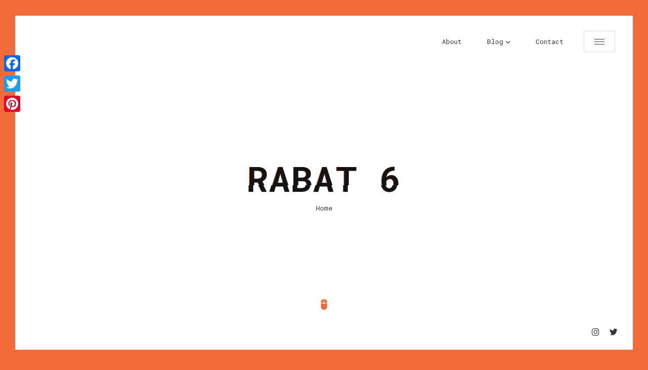

--- FILE ---
content_type: text/html; charset=UTF-8
request_url: http://www.lelalondon.com/2015/06/travel-blog-morocco-rabat/rabat-6/
body_size: 11201
content:
<!doctype html>
<html lang="en-US">
<head>
	<meta charset="UTF-8">
	
	<!-- Mobile Specific Metas -->
	<meta name="viewport" content="width=device-width, initial-scale=1, maximum-scale=1" />
	
	<link rel="profile" href="https://gmpg.org/xfn/11">
	
	<meta name='robots' content='index, follow, max-image-preview:large, max-snippet:-1, max-video-preview:-1' />
	<style>img:is([sizes="auto" i], [sizes^="auto," i]) { contain-intrinsic-size: 3000px 1500px }</style>
	
	<!-- This site is optimized with the Yoast SEO plugin v24.5 - https://yoast.com/wordpress/plugins/seo/ -->
	<title>rabat 6 - Lela London</title>
	<link rel="canonical" href="http://www.lelalondon.com/2015/06/travel-blog-morocco-rabat/rabat-6/" />
	<meta property="og:locale" content="en_US" />
	<meta property="og:type" content="article" />
	<meta property="og:title" content="rabat 6 - Lela London" />
	<meta property="og:url" content="http://www.lelalondon.com/2015/06/travel-blog-morocco-rabat/rabat-6/" />
	<meta property="og:site_name" content="Lela London" />
	<meta property="og:image" content="http://www.lelalondon.com/2015/06/travel-blog-morocco-rabat/rabat-6" />
	<meta property="og:image:width" content="600" />
	<meta property="og:image:height" content="400" />
	<meta property="og:image:type" content="image/jpeg" />
	<script type="application/ld+json" class="yoast-schema-graph">{"@context":"https://schema.org","@graph":[{"@type":"WebPage","@id":"http://www.lelalondon.com/2015/06/travel-blog-morocco-rabat/rabat-6/","url":"http://www.lelalondon.com/2015/06/travel-blog-morocco-rabat/rabat-6/","name":"rabat 6 - Lela London","isPartOf":{"@id":"https://www.lelalondon.com/#website"},"primaryImageOfPage":{"@id":"http://www.lelalondon.com/2015/06/travel-blog-morocco-rabat/rabat-6/#primaryimage"},"image":{"@id":"http://www.lelalondon.com/2015/06/travel-blog-morocco-rabat/rabat-6/#primaryimage"},"thumbnailUrl":"http://www.lelalondon.com/wp-content/uploads/2015/06/rabat-6.jpg","datePublished":"2015-06-06T20:06:56+00:00","breadcrumb":{"@id":"http://www.lelalondon.com/2015/06/travel-blog-morocco-rabat/rabat-6/#breadcrumb"},"inLanguage":"en-US","potentialAction":[{"@type":"ReadAction","target":["http://www.lelalondon.com/2015/06/travel-blog-morocco-rabat/rabat-6/"]}]},{"@type":"ImageObject","inLanguage":"en-US","@id":"http://www.lelalondon.com/2015/06/travel-blog-morocco-rabat/rabat-6/#primaryimage","url":"http://www.lelalondon.com/wp-content/uploads/2015/06/rabat-6.jpg","contentUrl":"http://www.lelalondon.com/wp-content/uploads/2015/06/rabat-6.jpg","width":600,"height":400},{"@type":"BreadcrumbList","@id":"http://www.lelalondon.com/2015/06/travel-blog-morocco-rabat/rabat-6/#breadcrumb","itemListElement":[{"@type":"ListItem","position":1,"name":"Home","item":"https://www.lelalondon.com/"},{"@type":"ListItem","position":2,"name":"Travel Blog: Morocco &#8211; Back to Rabat","item":"https://www.lelalondon.com/2015/06/travel-blog-morocco-rabat/"},{"@type":"ListItem","position":3,"name":"rabat 6"}]},{"@type":"WebSite","@id":"https://www.lelalondon.com/#website","url":"https://www.lelalondon.com/","name":"Lela London","description":"Screenwriter.","publisher":{"@id":"https://www.lelalondon.com/#/schema/person/7792cd41365761bed8e941baa353019a"},"potentialAction":[{"@type":"SearchAction","target":{"@type":"EntryPoint","urlTemplate":"https://www.lelalondon.com/?s={search_term_string}"},"query-input":{"@type":"PropertyValueSpecification","valueRequired":true,"valueName":"search_term_string"}}],"inLanguage":"en-US"},{"@type":["Person","Organization"],"@id":"https://www.lelalondon.com/#/schema/person/7792cd41365761bed8e941baa353019a","name":"Lela London","image":{"@type":"ImageObject","inLanguage":"en-US","@id":"https://www.lelalondon.com/#/schema/person/image/","url":"http://www.lelalondon.com/wp-content/uploads/2021/11/lela-london-headshot-1-scaled.jpg","contentUrl":"http://www.lelalondon.com/wp-content/uploads/2021/11/lela-london-headshot-1-scaled.jpg","width":2341,"height":2560,"caption":"Lela London"},"logo":{"@id":"https://www.lelalondon.com/#/schema/person/image/"},"sameAs":["http://www.instagram.com/lelalondon","https://x.com/http://www.twitter.com/lelalondon"]}]}</script>
	<!-- / Yoast SEO plugin. -->


<link rel='dns-prefetch' href='//static.addtoany.com' />
<link rel='dns-prefetch' href='//fonts.googleapis.com' />
<link rel="alternate" type="application/rss+xml" title="Lela London &raquo; Feed" href="http://www.lelalondon.com/feed/" />
<link rel="alternate" type="application/rss+xml" title="Lela London &raquo; Comments Feed" href="http://www.lelalondon.com/comments/feed/" />
<link rel="alternate" type="application/rss+xml" title="Lela London &raquo; rabat 6 Comments Feed" href="http://www.lelalondon.com/2015/06/travel-blog-morocco-rabat/rabat-6/feed/" />
<script type="text/javascript">
/* <![CDATA[ */
window._wpemojiSettings = {"baseUrl":"https:\/\/s.w.org\/images\/core\/emoji\/15.0.3\/72x72\/","ext":".png","svgUrl":"https:\/\/s.w.org\/images\/core\/emoji\/15.0.3\/svg\/","svgExt":".svg","source":{"concatemoji":"http:\/\/www.lelalondon.com\/wp-includes\/js\/wp-emoji-release.min.js?ver=6.7.4"}};
/*! This file is auto-generated */
!function(i,n){var o,s,e;function c(e){try{var t={supportTests:e,timestamp:(new Date).valueOf()};sessionStorage.setItem(o,JSON.stringify(t))}catch(e){}}function p(e,t,n){e.clearRect(0,0,e.canvas.width,e.canvas.height),e.fillText(t,0,0);var t=new Uint32Array(e.getImageData(0,0,e.canvas.width,e.canvas.height).data),r=(e.clearRect(0,0,e.canvas.width,e.canvas.height),e.fillText(n,0,0),new Uint32Array(e.getImageData(0,0,e.canvas.width,e.canvas.height).data));return t.every(function(e,t){return e===r[t]})}function u(e,t,n){switch(t){case"flag":return n(e,"\ud83c\udff3\ufe0f\u200d\u26a7\ufe0f","\ud83c\udff3\ufe0f\u200b\u26a7\ufe0f")?!1:!n(e,"\ud83c\uddfa\ud83c\uddf3","\ud83c\uddfa\u200b\ud83c\uddf3")&&!n(e,"\ud83c\udff4\udb40\udc67\udb40\udc62\udb40\udc65\udb40\udc6e\udb40\udc67\udb40\udc7f","\ud83c\udff4\u200b\udb40\udc67\u200b\udb40\udc62\u200b\udb40\udc65\u200b\udb40\udc6e\u200b\udb40\udc67\u200b\udb40\udc7f");case"emoji":return!n(e,"\ud83d\udc26\u200d\u2b1b","\ud83d\udc26\u200b\u2b1b")}return!1}function f(e,t,n){var r="undefined"!=typeof WorkerGlobalScope&&self instanceof WorkerGlobalScope?new OffscreenCanvas(300,150):i.createElement("canvas"),a=r.getContext("2d",{willReadFrequently:!0}),o=(a.textBaseline="top",a.font="600 32px Arial",{});return e.forEach(function(e){o[e]=t(a,e,n)}),o}function t(e){var t=i.createElement("script");t.src=e,t.defer=!0,i.head.appendChild(t)}"undefined"!=typeof Promise&&(o="wpEmojiSettingsSupports",s=["flag","emoji"],n.supports={everything:!0,everythingExceptFlag:!0},e=new Promise(function(e){i.addEventListener("DOMContentLoaded",e,{once:!0})}),new Promise(function(t){var n=function(){try{var e=JSON.parse(sessionStorage.getItem(o));if("object"==typeof e&&"number"==typeof e.timestamp&&(new Date).valueOf()<e.timestamp+604800&&"object"==typeof e.supportTests)return e.supportTests}catch(e){}return null}();if(!n){if("undefined"!=typeof Worker&&"undefined"!=typeof OffscreenCanvas&&"undefined"!=typeof URL&&URL.createObjectURL&&"undefined"!=typeof Blob)try{var e="postMessage("+f.toString()+"("+[JSON.stringify(s),u.toString(),p.toString()].join(",")+"));",r=new Blob([e],{type:"text/javascript"}),a=new Worker(URL.createObjectURL(r),{name:"wpTestEmojiSupports"});return void(a.onmessage=function(e){c(n=e.data),a.terminate(),t(n)})}catch(e){}c(n=f(s,u,p))}t(n)}).then(function(e){for(var t in e)n.supports[t]=e[t],n.supports.everything=n.supports.everything&&n.supports[t],"flag"!==t&&(n.supports.everythingExceptFlag=n.supports.everythingExceptFlag&&n.supports[t]);n.supports.everythingExceptFlag=n.supports.everythingExceptFlag&&!n.supports.flag,n.DOMReady=!1,n.readyCallback=function(){n.DOMReady=!0}}).then(function(){return e}).then(function(){var e;n.supports.everything||(n.readyCallback(),(e=n.source||{}).concatemoji?t(e.concatemoji):e.wpemoji&&e.twemoji&&(t(e.twemoji),t(e.wpemoji)))}))}((window,document),window._wpemojiSettings);
/* ]]> */
</script>
<style id='wp-emoji-styles-inline-css' type='text/css'>

	img.wp-smiley, img.emoji {
		display: inline !important;
		border: none !important;
		box-shadow: none !important;
		height: 1em !important;
		width: 1em !important;
		margin: 0 0.07em !important;
		vertical-align: -0.1em !important;
		background: none !important;
		padding: 0 !important;
	}
</style>
<link rel='stylesheet' id='wp-block-library-css' href='http://www.lelalondon.com/wp-includes/css/dist/block-library/style.min.css?ver=6.7.4' type='text/css' media='all' />
<style id='classic-theme-styles-inline-css' type='text/css'>
/*! This file is auto-generated */
.wp-block-button__link{color:#fff;background-color:#32373c;border-radius:9999px;box-shadow:none;text-decoration:none;padding:calc(.667em + 2px) calc(1.333em + 2px);font-size:1.125em}.wp-block-file__button{background:#32373c;color:#fff;text-decoration:none}
</style>
<style id='global-styles-inline-css' type='text/css'>
:root{--wp--preset--aspect-ratio--square: 1;--wp--preset--aspect-ratio--4-3: 4/3;--wp--preset--aspect-ratio--3-4: 3/4;--wp--preset--aspect-ratio--3-2: 3/2;--wp--preset--aspect-ratio--2-3: 2/3;--wp--preset--aspect-ratio--16-9: 16/9;--wp--preset--aspect-ratio--9-16: 9/16;--wp--preset--color--black: #000000;--wp--preset--color--cyan-bluish-gray: #abb8c3;--wp--preset--color--white: #ffffff;--wp--preset--color--pale-pink: #f78da7;--wp--preset--color--vivid-red: #cf2e2e;--wp--preset--color--luminous-vivid-orange: #ff6900;--wp--preset--color--luminous-vivid-amber: #fcb900;--wp--preset--color--light-green-cyan: #7bdcb5;--wp--preset--color--vivid-green-cyan: #00d084;--wp--preset--color--pale-cyan-blue: #8ed1fc;--wp--preset--color--vivid-cyan-blue: #0693e3;--wp--preset--color--vivid-purple: #9b51e0;--wp--preset--gradient--vivid-cyan-blue-to-vivid-purple: linear-gradient(135deg,rgba(6,147,227,1) 0%,rgb(155,81,224) 100%);--wp--preset--gradient--light-green-cyan-to-vivid-green-cyan: linear-gradient(135deg,rgb(122,220,180) 0%,rgb(0,208,130) 100%);--wp--preset--gradient--luminous-vivid-amber-to-luminous-vivid-orange: linear-gradient(135deg,rgba(252,185,0,1) 0%,rgba(255,105,0,1) 100%);--wp--preset--gradient--luminous-vivid-orange-to-vivid-red: linear-gradient(135deg,rgba(255,105,0,1) 0%,rgb(207,46,46) 100%);--wp--preset--gradient--very-light-gray-to-cyan-bluish-gray: linear-gradient(135deg,rgb(238,238,238) 0%,rgb(169,184,195) 100%);--wp--preset--gradient--cool-to-warm-spectrum: linear-gradient(135deg,rgb(74,234,220) 0%,rgb(151,120,209) 20%,rgb(207,42,186) 40%,rgb(238,44,130) 60%,rgb(251,105,98) 80%,rgb(254,248,76) 100%);--wp--preset--gradient--blush-light-purple: linear-gradient(135deg,rgb(255,206,236) 0%,rgb(152,150,240) 100%);--wp--preset--gradient--blush-bordeaux: linear-gradient(135deg,rgb(254,205,165) 0%,rgb(254,45,45) 50%,rgb(107,0,62) 100%);--wp--preset--gradient--luminous-dusk: linear-gradient(135deg,rgb(255,203,112) 0%,rgb(199,81,192) 50%,rgb(65,88,208) 100%);--wp--preset--gradient--pale-ocean: linear-gradient(135deg,rgb(255,245,203) 0%,rgb(182,227,212) 50%,rgb(51,167,181) 100%);--wp--preset--gradient--electric-grass: linear-gradient(135deg,rgb(202,248,128) 0%,rgb(113,206,126) 100%);--wp--preset--gradient--midnight: linear-gradient(135deg,rgb(2,3,129) 0%,rgb(40,116,252) 100%);--wp--preset--font-size--small: 13px;--wp--preset--font-size--medium: 20px;--wp--preset--font-size--large: 36px;--wp--preset--font-size--x-large: 42px;--wp--preset--spacing--20: 0.44rem;--wp--preset--spacing--30: 0.67rem;--wp--preset--spacing--40: 1rem;--wp--preset--spacing--50: 1.5rem;--wp--preset--spacing--60: 2.25rem;--wp--preset--spacing--70: 3.38rem;--wp--preset--spacing--80: 5.06rem;--wp--preset--shadow--natural: 6px 6px 9px rgba(0, 0, 0, 0.2);--wp--preset--shadow--deep: 12px 12px 50px rgba(0, 0, 0, 0.4);--wp--preset--shadow--sharp: 6px 6px 0px rgba(0, 0, 0, 0.2);--wp--preset--shadow--outlined: 6px 6px 0px -3px rgba(255, 255, 255, 1), 6px 6px rgba(0, 0, 0, 1);--wp--preset--shadow--crisp: 6px 6px 0px rgba(0, 0, 0, 1);}:where(.is-layout-flex){gap: 0.5em;}:where(.is-layout-grid){gap: 0.5em;}body .is-layout-flex{display: flex;}.is-layout-flex{flex-wrap: wrap;align-items: center;}.is-layout-flex > :is(*, div){margin: 0;}body .is-layout-grid{display: grid;}.is-layout-grid > :is(*, div){margin: 0;}:where(.wp-block-columns.is-layout-flex){gap: 2em;}:where(.wp-block-columns.is-layout-grid){gap: 2em;}:where(.wp-block-post-template.is-layout-flex){gap: 1.25em;}:where(.wp-block-post-template.is-layout-grid){gap: 1.25em;}.has-black-color{color: var(--wp--preset--color--black) !important;}.has-cyan-bluish-gray-color{color: var(--wp--preset--color--cyan-bluish-gray) !important;}.has-white-color{color: var(--wp--preset--color--white) !important;}.has-pale-pink-color{color: var(--wp--preset--color--pale-pink) !important;}.has-vivid-red-color{color: var(--wp--preset--color--vivid-red) !important;}.has-luminous-vivid-orange-color{color: var(--wp--preset--color--luminous-vivid-orange) !important;}.has-luminous-vivid-amber-color{color: var(--wp--preset--color--luminous-vivid-amber) !important;}.has-light-green-cyan-color{color: var(--wp--preset--color--light-green-cyan) !important;}.has-vivid-green-cyan-color{color: var(--wp--preset--color--vivid-green-cyan) !important;}.has-pale-cyan-blue-color{color: var(--wp--preset--color--pale-cyan-blue) !important;}.has-vivid-cyan-blue-color{color: var(--wp--preset--color--vivid-cyan-blue) !important;}.has-vivid-purple-color{color: var(--wp--preset--color--vivid-purple) !important;}.has-black-background-color{background-color: var(--wp--preset--color--black) !important;}.has-cyan-bluish-gray-background-color{background-color: var(--wp--preset--color--cyan-bluish-gray) !important;}.has-white-background-color{background-color: var(--wp--preset--color--white) !important;}.has-pale-pink-background-color{background-color: var(--wp--preset--color--pale-pink) !important;}.has-vivid-red-background-color{background-color: var(--wp--preset--color--vivid-red) !important;}.has-luminous-vivid-orange-background-color{background-color: var(--wp--preset--color--luminous-vivid-orange) !important;}.has-luminous-vivid-amber-background-color{background-color: var(--wp--preset--color--luminous-vivid-amber) !important;}.has-light-green-cyan-background-color{background-color: var(--wp--preset--color--light-green-cyan) !important;}.has-vivid-green-cyan-background-color{background-color: var(--wp--preset--color--vivid-green-cyan) !important;}.has-pale-cyan-blue-background-color{background-color: var(--wp--preset--color--pale-cyan-blue) !important;}.has-vivid-cyan-blue-background-color{background-color: var(--wp--preset--color--vivid-cyan-blue) !important;}.has-vivid-purple-background-color{background-color: var(--wp--preset--color--vivid-purple) !important;}.has-black-border-color{border-color: var(--wp--preset--color--black) !important;}.has-cyan-bluish-gray-border-color{border-color: var(--wp--preset--color--cyan-bluish-gray) !important;}.has-white-border-color{border-color: var(--wp--preset--color--white) !important;}.has-pale-pink-border-color{border-color: var(--wp--preset--color--pale-pink) !important;}.has-vivid-red-border-color{border-color: var(--wp--preset--color--vivid-red) !important;}.has-luminous-vivid-orange-border-color{border-color: var(--wp--preset--color--luminous-vivid-orange) !important;}.has-luminous-vivid-amber-border-color{border-color: var(--wp--preset--color--luminous-vivid-amber) !important;}.has-light-green-cyan-border-color{border-color: var(--wp--preset--color--light-green-cyan) !important;}.has-vivid-green-cyan-border-color{border-color: var(--wp--preset--color--vivid-green-cyan) !important;}.has-pale-cyan-blue-border-color{border-color: var(--wp--preset--color--pale-cyan-blue) !important;}.has-vivid-cyan-blue-border-color{border-color: var(--wp--preset--color--vivid-cyan-blue) !important;}.has-vivid-purple-border-color{border-color: var(--wp--preset--color--vivid-purple) !important;}.has-vivid-cyan-blue-to-vivid-purple-gradient-background{background: var(--wp--preset--gradient--vivid-cyan-blue-to-vivid-purple) !important;}.has-light-green-cyan-to-vivid-green-cyan-gradient-background{background: var(--wp--preset--gradient--light-green-cyan-to-vivid-green-cyan) !important;}.has-luminous-vivid-amber-to-luminous-vivid-orange-gradient-background{background: var(--wp--preset--gradient--luminous-vivid-amber-to-luminous-vivid-orange) !important;}.has-luminous-vivid-orange-to-vivid-red-gradient-background{background: var(--wp--preset--gradient--luminous-vivid-orange-to-vivid-red) !important;}.has-very-light-gray-to-cyan-bluish-gray-gradient-background{background: var(--wp--preset--gradient--very-light-gray-to-cyan-bluish-gray) !important;}.has-cool-to-warm-spectrum-gradient-background{background: var(--wp--preset--gradient--cool-to-warm-spectrum) !important;}.has-blush-light-purple-gradient-background{background: var(--wp--preset--gradient--blush-light-purple) !important;}.has-blush-bordeaux-gradient-background{background: var(--wp--preset--gradient--blush-bordeaux) !important;}.has-luminous-dusk-gradient-background{background: var(--wp--preset--gradient--luminous-dusk) !important;}.has-pale-ocean-gradient-background{background: var(--wp--preset--gradient--pale-ocean) !important;}.has-electric-grass-gradient-background{background: var(--wp--preset--gradient--electric-grass) !important;}.has-midnight-gradient-background{background: var(--wp--preset--gradient--midnight) !important;}.has-small-font-size{font-size: var(--wp--preset--font-size--small) !important;}.has-medium-font-size{font-size: var(--wp--preset--font-size--medium) !important;}.has-large-font-size{font-size: var(--wp--preset--font-size--large) !important;}.has-x-large-font-size{font-size: var(--wp--preset--font-size--x-large) !important;}
:where(.wp-block-post-template.is-layout-flex){gap: 1.25em;}:where(.wp-block-post-template.is-layout-grid){gap: 1.25em;}
:where(.wp-block-columns.is-layout-flex){gap: 2em;}:where(.wp-block-columns.is-layout-grid){gap: 2em;}
:root :where(.wp-block-pullquote){font-size: 1.5em;line-height: 1.6;}
</style>
<link rel='stylesheet' id='contact-form-7-css' href='http://www.lelalondon.com/wp-content/plugins/contact-form-7/includes/css/styles.css?ver=6.0.4' type='text/css' media='all' />
<link rel='stylesheet' id='glitche-fonts-css' href='https://fonts.googleapis.com/css?family=Roboto+Mono%3A400%2C100%2C300italic%2C300%2C100italic%2C400italic%2C500%2C500italic%2C700%2C700italic%7CRoboto%3A100%2C100italic%2C300%2C300italic%2C400%2C400italic%2C500%2C500italic%2C700%2C700italic%2C900%2C900italic&#038;subset=latin%2Clatin-ext' type='text/css' media='all' />
<link rel='stylesheet' id='glitche-style-css' href='http://www.lelalondon.com/wp-content/themes/glitche/style.css?ver=6.7.4' type='text/css' media='all' />
<link rel='stylesheet' id='onicons-css' href='http://www.lelalondon.com/wp-content/themes/glitche/assets/css/ionicons.css?ver=6.7.4' type='text/css' media='all' />
<link rel='stylesheet' id='fontawesome-4-css' href='http://www.lelalondon.com/wp-content/themes/glitche/assets/css/font-awesome-4.7.css?ver=6.7.4' type='text/css' media='all' />
<link rel='stylesheet' id='magnific-popup-css' href='http://www.lelalondon.com/wp-content/themes/glitche/assets/css/magnific-popup.css?ver=6.7.4' type='text/css' media='all' />
<link rel='stylesheet' id='animate-css' href='http://www.lelalondon.com/wp-content/themes/glitche/assets/css/animate.css?ver=6.7.4' type='text/css' media='all' />
<link rel='stylesheet' id='slick-css' href='http://www.lelalondon.com/wp-content/themes/glitche/assets/css/slick.css?ver=6.7.4' type='text/css' media='all' />
<link rel='stylesheet' id='slick-theme-css' href='http://www.lelalondon.com/wp-content/themes/glitche/assets/css/slick-theme.css?ver=6.7.4' type='text/css' media='all' />
<link rel='stylesheet' id='jarallax-css' href='http://www.lelalondon.com/wp-content/themes/glitche/assets/css/jarallax.css?ver=6.7.4' type='text/css' media='all' />
<link rel='stylesheet' id='swiper-css' href='http://www.lelalondon.com/wp-content/themes/glitche/assets/css/swiper.css?ver=6.7.4' type='text/css' media='all' />
<style id='akismet-widget-style-inline-css' type='text/css'>

			.a-stats {
				--akismet-color-mid-green: #357b49;
				--akismet-color-white: #fff;
				--akismet-color-light-grey: #f6f7f7;

				max-width: 350px;
				width: auto;
			}

			.a-stats * {
				all: unset;
				box-sizing: border-box;
			}

			.a-stats strong {
				font-weight: 600;
			}

			.a-stats a.a-stats__link,
			.a-stats a.a-stats__link:visited,
			.a-stats a.a-stats__link:active {
				background: var(--akismet-color-mid-green);
				border: none;
				box-shadow: none;
				border-radius: 8px;
				color: var(--akismet-color-white);
				cursor: pointer;
				display: block;
				font-family: -apple-system, BlinkMacSystemFont, 'Segoe UI', 'Roboto', 'Oxygen-Sans', 'Ubuntu', 'Cantarell', 'Helvetica Neue', sans-serif;
				font-weight: 500;
				padding: 12px;
				text-align: center;
				text-decoration: none;
				transition: all 0.2s ease;
			}

			/* Extra specificity to deal with TwentyTwentyOne focus style */
			.widget .a-stats a.a-stats__link:focus {
				background: var(--akismet-color-mid-green);
				color: var(--akismet-color-white);
				text-decoration: none;
			}

			.a-stats a.a-stats__link:hover {
				filter: brightness(110%);
				box-shadow: 0 4px 12px rgba(0, 0, 0, 0.06), 0 0 2px rgba(0, 0, 0, 0.16);
			}

			.a-stats .count {
				color: var(--akismet-color-white);
				display: block;
				font-size: 1.5em;
				line-height: 1.4;
				padding: 0 13px;
				white-space: nowrap;
			}
		
</style>
<link rel='stylesheet' id='addtoany-css' href='http://www.lelalondon.com/wp-content/plugins/add-to-any/addtoany.min.css?ver=1.16' type='text/css' media='all' />
<style id='addtoany-inline-css' type='text/css'>
@media screen and (max-width:980px){
.a2a_floating_style.a2a_vertical_style{display:none;}
}
</style>
<script type="text/javascript" id="addtoany-core-js-before">
/* <![CDATA[ */
window.a2a_config=window.a2a_config||{};a2a_config.callbacks=[];a2a_config.overlays=[];a2a_config.templates={};
/* ]]> */
</script>
<script type="text/javascript" defer src="https://static.addtoany.com/menu/page.js" id="addtoany-core-js"></script>
<script type="text/javascript" src="http://www.lelalondon.com/wp-includes/js/jquery/jquery.min.js?ver=3.7.1" id="jquery-core-js"></script>
<script type="text/javascript" src="http://www.lelalondon.com/wp-includes/js/jquery/jquery-migrate.min.js?ver=3.4.1" id="jquery-migrate-js"></script>
<script type="text/javascript" defer src="http://www.lelalondon.com/wp-content/plugins/add-to-any/addtoany.min.js?ver=1.1" id="addtoany-jquery-js"></script>
<link rel="https://api.w.org/" href="http://www.lelalondon.com/wp-json/" /><link rel="alternate" title="JSON" type="application/json" href="http://www.lelalondon.com/wp-json/wp/v2/media/25463" /><link rel="EditURI" type="application/rsd+xml" title="RSD" href="http://www.lelalondon.com/xmlrpc.php?rsd" />
<meta name="generator" content="WordPress 6.7.4" />
<link rel='shortlink' href='http://www.lelalondon.com/?p=25463' />
<link rel="alternate" title="oEmbed (JSON)" type="application/json+oembed" href="http://www.lelalondon.com/wp-json/oembed/1.0/embed?url=http%3A%2F%2Fwww.lelalondon.com%2F2015%2F06%2Ftravel-blog-morocco-rabat%2Frabat-6%2F" />
<link rel="alternate" title="oEmbed (XML)" type="text/xml+oembed" href="http://www.lelalondon.com/wp-json/oembed/1.0/embed?url=http%3A%2F%2Fwww.lelalondon.com%2F2015%2F06%2Ftravel-blog-morocco-rabat%2Frabat-6%2F&#038;format=xml" />
<link rel="pingback" href="http://www.lelalondon.com/xmlrpc.php">	
<style>
		/* Text Color */
	body {
		color: #363636;
	}
	
		/* Text Link Color */
	a, 
	.section.works .filters label {
		color: #363636;
	}
	
		/* Heading Color */
	.section.started .started-content .h-title, 
	h1, 
	h2, 
	h3, 
	h4, 
	h5, 
	h6 {
		color: #141414;
	}
	
		/* Section Title Color */
	.section .content .title .title_inner, 
	.resume-items .resume-item .name, 
	.service-items .service-item .name, 
	.post-comments .post-comment .desc .name, 
	.content-sidebar h2.widget-title {
		color: #141414;
	}
	
		/* Background Color */
	body, 
	.container .line {
		background: #f26b38;
	}
	
		/* Line Border Color */
	.section .content .title .title_inner, 
	.box-items .box-item .category, 
	.comment-info span.comment-reply,
	.content-sidebar span.screen-reader-text span, 
	.content-sidebar h2.widget-title span, 
	.popup-box .category {
		box-shadow: inset 0 -6px 0px #ede574;
		-moz-box-shadow: inset 0 -6px 0px #ede574;
		-webkit-box-shadow: inset 0 -6px 0px #ede574;
		-khtml-box-shadow: inset 0 -6px 0px #ede574;
	}
	
		/* Content Area Background Color */
	.container, 
	.section:before, 
	.footer, 
	.header, 
	.glitch-effect:before, 
	.glitch-effect:after, 
	.glitch-effect-white:before, 
	.glitch-effect-white:after, 
	.header.fixed, 
	.header.opened, 
	.footer.fixed, 
	.popup-box, 
	.preloader,
	.skills.circles .progress:after {
		background: #ffffff;
	}
	
		/* 1. Theme Colors */
	a.btn.fill, 
	.btn.fill, 
	a.btn:hover, 
	.btn:hover, 
	.header .head-top .menu-btn:hover:before,
	.header .head-top .menu-btn:hover:after, 
	.header .head-top .menu-btn:hover span, 
	.header .head-top .top-menu ul li.menu-contact-btn.current-menu-item a,
	.header .head-top .top-menu ul li.menu-contact-btn a:hover, 
	.resume-items .resume-item:before, 
	.resume-items .resume-item .date:before,
	.skills ul li .progress .percentage, 
	.box-items .box-item .image .info .centrize, 
	.single-post-text ul li:before, 
	.single-post-text ol li:before,
	.sidebar_btn:hover, 
	.single-post-text input[type="submit"], 
	.header .head-top .top-menu ul li.menu-contact-btn.current-menu-item > a, 
	.header .head-top .top-menu ul li.menu-contact-btn > a:hover, 
	.glitch-effect-white:before, 
	.glitch-effect-white:after, 
	.skills ul li .progress .percentage, 
	.skills.dotted ul li .progress .da span,
	.pricing-item .feature-list ul li strong,
	.reviews-carousel .swiper-nav .swiper-pagination .swiper-pagination-bullet.swiper-pagination-bullet-active,
	.team-carousel .swiper-nav .swiper-pagination .swiper-pagination-bullet.swiper-pagination-bullet-active {
		background: #f26b38;
	}
	a:hover, 
	.preloader .load, 
	.preloader .typed-load, 
	.preloader .typed-cursor, 
	.header .head-top .top-menu ul li.current-menu-item > a,
	.section.started .mouse_btn, 
	.info-list ul li strong, 
	.resume-items .resume-item .date, 
	.service-items .service-item .icon,
	.section.works .filters label.glitch-effect, 
	.box-items .box-item:hover .desc .name, 
	.box-items .box-item .date,
	.started-content .date, 
	.single-post-text p a, 
	.post-text-bottom span.cat-links a, 
	.post-text-bottom .tags-links a, 
	.post-text-bottom .tags-links span,
	footer .soc a:hover .ion, 
	.footer .soc a:hover .ion, 
	.pricing-item .icon, 
	.content-sidebar .tagcloud a, 
	.content-sidebar .widget ul li a:hover, 
	.box-items .box-item .date a, 
	.skills.list ul li .name:before, 
	.background-enabled .header .head-top .top-menu ul li.current-menu-item > a, 
	.background-enabled .header .head-top .top-menu-nav .sub-menu li a:hover, 
	.header .head-top .top-menu-nav .sub-menu li a:hover, 
	.header .head-top .top-menu-nav .children li a:hover, 
	.widget_nav_menu .menu li.current-menu-item > a,
	.team-item .soc a:hover,
	.team-item .soc a:hover .icon {
		color: #f26b38;
	}
	a.btn.fill, 
	.btn.fill, 
	.header .head-top .top-menu ul li.menu-contact-btn.current-menu-item a, 
	.header .head-top .top-menu ul li.menu-contact-btn a:hover,
	.resume-items .resume-item .date, 
	.box-items .box-item .date, 
	.started-content .date, 
	.post-text-bottom .tags-links a, 
	.post-text-bottom .tags-links span,
	.sidebar_btn:hover, 
	.content-sidebar .tagcloud a, 
	.skills.circles .progress .bar, 
	.skills.circles .progress.p51 .fill, 
	.skills.circles .progress.p52 .fill, 
	.skills.circles .progress.p53 .fill, 
	.skills.circles .progress.p54 .fill, 
	.skills.circles .progress.p55 .fill, 
	.skills.circles .progress.p56 .fill, 
	.skills.circles .progress.p57 .fill, 
	.skills.circles .progress.p58 .fill, 
	.skills.circles .progress.p59 .fill, 
	.skills.circles .progress.p60 .fill, 
	.skills.circles .progress.p61 .fill, 
	.skills.circles .progress.p62 .fill, 
	.skills.circles .progress.p63 .fill, 
	.skills.circles .progress.p64 .fill, 
	.skills.circles .progress.p65 .fill, 
	.skills.circles .progress.p66 .fill, 
	.skills.circles .progress.p67 .fill, 
	.skills.circles .progress.p68 .fill, 
	.skills.circles .progress.p69 .fill, 
	.skills.circles .progress.p70 .fill, 
	.skills.circles .progress.p71 .fill, 
	.skills.circles .progress.p72 .fill, 
	.skills.circles .progress.p73 .fill, 
	.skills.circles .progress.p74 .fill, 
	.skills.circles .progress.p75 .fill, 
	.skills.circles .progress.p76 .fill, 
	.skills.circles .progress.p77 .fill, 
	.skills.circles .progress.p78 .fill, 
	.skills.circles .progress.p79 .fill, 
	.skills.circles .progress.p80 .fill, 
	.skills.circles .progress.p81 .fill, 
	.skills.circles .progress.p82 .fill, 
	.skills.circles .progress.p83 .fill, 
	.skills.circles .progress.p84 .fill, 
	.skills.circles .progress.p85 .fill, 
	.skills.circles .progress.p86 .fill, 
	.skills.circles .progress.p87 .fill, 
	.skills.circles .progress.p88 .fill, 
	.skills.circles .progress.p89 .fill, 
	.skills.circles .progress.p90 .fill, 
	.skills.circles .progress.p91 .fill, 
	.skills.circles .progress.p92 .fill, 
	.skills.circles .progress.p93 .fill, 
	.skills.circles .progress.p94 .fill, 
	.skills.circles .progress.p95 .fill, 
	.skills.circles .progress.p96 .fill, 
	.skills.circles .progress.p97 .fill, 
	.skills.circles .progress.p98 .fill, 
	.skills.circles .progress.p99 .fill, 
	.skills.circles .progress.p100 .fill {
		border-color: #f26b38;
	}
	.single-post-text blockquote {
		border-left-color: #f26b38;
	}
	input:focus, 
	textarea:focus, 
	button:focus, 
	button:hover {
		border-bottom-color: #f26b38;
	}
	@media (min-width: 180px) {
		.glitch-effect-white:before,
		.glitch-effect-white:after {
			background: #f26b38;
		}
		.glitch-effect:after,
		.glitch-effect-white:after {
			text-shadow: -1px 0 #f26b38;
		}
		.glitch-effect:before,
		.glitch-effect-white:before {
			text-shadow: 2px 0 #f26b38;
		}
	}
		
		
		
		
	
		
	</style>
		
		<style type="text/css" id="wp-custom-css">
			.single-post .section.blog, .single-post .elementor-container .elementor-inner-section {
max-width: 600px;
}		</style>
			
	<!-- Custom CSS -->
		
	<!--[if lt IE 9]>
	<script src="http://css3-mediaqueries-js.googlecode.com/svn/trunk/css3-mediaqueries.js"></script>
	<script src="http://html5shim.googlecode.com/svn/trunk/html5.js"></script>
	<![endif]-->
</head>

<body class="attachment attachment-template-default single single-attachment postid-25463 attachmentid-25463 attachment-jpeg">
		
		
	<!-- Preloader -->
	<div class="preloader">
		<div class="centrize full-width">
			<div class="vertical-center">
				<div class="pre-inner">
										<div class="load typing-load"><p>loading...</p></div>
										<span class="typed-load"></span>
				</div>
			</div>
		</div>
	</div>
	
	<!-- Container -->
	<div class="container">
	
		<!-- Header -->
		<header class="header">
			<div class="head-top">
				<a href="#" class="menu-btn"><span></span></a>
																
				<div class="top-menu">
					<div class="top-menu-nav">	
						<div class="menu-lelalondon_main-container"><ul id="menu-lelalondon_main" class="menu"><li id="menu-item-14937" class="menu-item menu-item-type-post_type menu-item-object-page menu-item-14937"><a href="http://www.lelalondon.com/about/">About</a></li>
<li id="menu-item-26722" class="menu-item menu-item-type-custom menu-item-object-custom menu-item-home menu-item-has-children menu-item-26722"><a href="http://www.lelalondon.com">Blog</a>
<ul class="sub-menu">
	<li id="menu-item-24875" class="menu-item menu-item-type-taxonomy menu-item-object-category menu-item-has-children menu-item-24875"><a href="http://www.lelalondon.com/category/fashion/">Fashion</a>
	<ul class="sub-menu">
		<li id="menu-item-24876" class="menu-item menu-item-type-taxonomy menu-item-object-category menu-item-24876"><a href="http://www.lelalondon.com/category/fashion/fashion-week/">Fashion Week</a></li>
	</ul>
</li>
	<li id="menu-item-24885" class="menu-item menu-item-type-taxonomy menu-item-object-category menu-item-has-children menu-item-24885"><a href="http://www.lelalondon.com/category/travel/">Travel</a>
	<ul class="sub-menu">
		<li id="menu-item-24889" class="menu-item menu-item-type-taxonomy menu-item-object-category menu-item-24889"><a href="http://www.lelalondon.com/category/travel/london/">London</a></li>
		<li id="menu-item-24886" class="menu-item menu-item-type-taxonomy menu-item-object-category menu-item-24886"><a href="http://www.lelalondon.com/category/travel/america/">America</a></li>
		<li id="menu-item-24887" class="menu-item menu-item-type-taxonomy menu-item-object-category menu-item-24887"><a href="http://www.lelalondon.com/category/travel/asia/">Asia</a></li>
		<li id="menu-item-25690" class="menu-item menu-item-type-taxonomy menu-item-object-category menu-item-25690"><a href="http://www.lelalondon.com/category/travel/africa/">Africa</a></li>
		<li id="menu-item-24888" class="menu-item menu-item-type-taxonomy menu-item-object-category menu-item-has-children menu-item-24888"><a href="http://www.lelalondon.com/category/travel/europe/">Europe</a>
		<ul class="sub-menu">
			<li id="menu-item-24890" class="menu-item menu-item-type-taxonomy menu-item-object-category menu-item-24890"><a href="http://www.lelalondon.com/category/travel/uk/">UK</a></li>
		</ul>
</li>
	</ul>
</li>
	<li id="menu-item-24877" class="menu-item menu-item-type-taxonomy menu-item-object-category menu-item-24877"><a href="http://www.lelalondon.com/category/food/">Food</a></li>
	<li id="menu-item-24878" class="menu-item menu-item-type-taxonomy menu-item-object-category menu-item-has-children menu-item-24878"><a href="http://www.lelalondon.com/category/lifestyle/">Lifestyle</a>
	<ul class="sub-menu">
		<li id="menu-item-24882" class="menu-item menu-item-type-taxonomy menu-item-object-category menu-item-24882"><a href="http://www.lelalondon.com/category/lifestyle/inspiration/">Inspiration</a></li>
		<li id="menu-item-24884" class="menu-item menu-item-type-taxonomy menu-item-object-category menu-item-24884"><a href="http://www.lelalondon.com/category/lifestyle/youtube/">YouTube</a></li>
		<li id="menu-item-24883" class="menu-item menu-item-type-taxonomy menu-item-object-category menu-item-24883"><a href="http://www.lelalondon.com/category/lifestyle/music/">Music</a></li>
		<li id="menu-item-24879" class="menu-item menu-item-type-taxonomy menu-item-object-category menu-item-24879"><a href="http://www.lelalondon.com/category/lifestyle/film-tv/">Film and TV</a></li>
		<li id="menu-item-24881" class="menu-item menu-item-type-taxonomy menu-item-object-category menu-item-24881"><a href="http://www.lelalondon.com/category/lifestyle/home/">Home</a></li>
		<li id="menu-item-24880" class="menu-item menu-item-type-taxonomy menu-item-object-category menu-item-24880"><a href="http://www.lelalondon.com/category/lifestyle/health-fitness/">Health &amp; Fitness</a></li>
	</ul>
</li>
	<li id="menu-item-24874" class="menu-item menu-item-type-taxonomy menu-item-object-category menu-item-24874"><a href="http://www.lelalondon.com/category/beauty/">Beauty</a></li>
</ul>
</li>
<li id="menu-item-14933" class="menu-item menu-item-type-post_type menu-item-object-page menu-item-14933"><a href="http://www.lelalondon.com/contact-pr-advertising/">Contact</a></li>
</ul></div>					</div>
					
											<span class="sidebar_btn">
							<span></span>
						</span>
									</div>
			</div>
		</header>
		
		<!-- Wrapper -->
		<div class="wrapper">	
	
	

<!-- Started -->
<div class="section started ">
		<div class="centrize full-width">
		<div class="vertical-center">
			<div class="started-content">
												<h1 class="h-title blog_title glitch-effect" data-text="rabat 6">rabat 6</h1>
								<div class="h-subtitle typing-bread">
					<p class="breadcrumbs"><a href="http://www.lelalondon.com" title="Lela London">Home</a></p>				</div>
				<span class="typed-bread"></span>
			</div>
		</div>
	</div>
	<a href="#" class="mouse_btn"><span class="ion ion-mouse"></span></a>
</div>
	
	<!-- Blog -->
	<div class="section blog">
		<div class="content">
			

<div id="post-25463" class="post-25463 attachment type-attachment status-inherit hentry">
	<div class="single-post-text">
		<p class="attachment"><a href='http://www.lelalondon.com/wp-content/uploads/2015/06/rabat-6.jpg'><img fetchpriority="high" decoding="async" width="300" height="200" src="http://www.lelalondon.com/wp-content/uploads/2015/06/rabat-6-300x200.jpg" class="attachment-medium size-medium" alt="" srcset="http://www.lelalondon.com/wp-content/uploads/2015/06/rabat-6-300x200.jpg 300w, http://www.lelalondon.com/wp-content/uploads/2015/06/rabat-6.jpg 600w" sizes="(max-width: 300px) 100vw, 300px" /></a></p>
<div class="addtoany_share_save_container addtoany_content addtoany_content_bottom"><div class="a2a_kit a2a_kit_size_16 addtoany_list" data-a2a-url="http://www.lelalondon.com/2015/06/travel-blog-morocco-rabat/rabat-6/" data-a2a-title="rabat 6"><a class="a2a_button_facebook" href="https://www.addtoany.com/add_to/facebook?linkurl=http%3A%2F%2Fwww.lelalondon.com%2F2015%2F06%2Ftravel-blog-morocco-rabat%2Frabat-6%2F&amp;linkname=rabat%206" title="Facebook" rel="nofollow noopener" target="_blank"></a><a class="a2a_button_twitter" href="https://www.addtoany.com/add_to/twitter?linkurl=http%3A%2F%2Fwww.lelalondon.com%2F2015%2F06%2Ftravel-blog-morocco-rabat%2Frabat-6%2F&amp;linkname=rabat%206" title="Twitter" rel="nofollow noopener" target="_blank"></a><a class="a2a_button_pinterest" href="https://www.addtoany.com/add_to/pinterest?linkurl=http%3A%2F%2Fwww.lelalondon.com%2F2015%2F06%2Ftravel-blog-morocco-rabat%2Frabat-6%2F&amp;linkname=rabat%206" title="Pinterest" rel="nofollow noopener" target="_blank"></a></div></div>	</div>

	<div class="post-text-bottom">	
			</div>
</div><!-- #post-25463 -->
	<nav class="navigation post-navigation" aria-label=" ">
		<h2 class="screen-reader-text"> </h2>
		<div class="nav-links"><div class="nav-previous"><a href="http://www.lelalondon.com/2015/06/travel-blog-morocco-rabat/" rel="prev"><span class="post-nav-next post-nav-text">Prev</span></a></div></div>
	</nav>
<div id="disqus_thread"></div>
			
			<div class="clear"></div>
		</div>
	</div>
	
	

<div class="s_overlay"></div>
<div class="content-sidebar">
	<aside id="secondary" class="widget-area">
		<section id="a2a_follow_widget-3" class="widget widget_a2a_follow_widget"><div class="a2a_kit a2a_kit_size_16 a2a_follow addtoany_list"><a class="a2a_button_instagram" href="http://www.instagram.com/lelalondon" title="Instagram" rel="noopener" target="_blank"></a><a class="a2a_button_twitter" href="http://www.twitter.com/lelalondon" title="Twitter" rel="noopener" target="_blank"></a></div></section><section id="search-6" class="widget widget_search"><form role="search" method="get" class="search-form" action="http://www.lelalondon.com/">
				<label>
					<span class="screen-reader-text">Search for:</span>
					<input type="search" class="search-field" placeholder="Search &hellip;" value="" name="s" />
				</label>
				<input type="submit" class="search-submit" value="Search" />
			</form></section><section id="text-4" class="widget widget_text"><h2 class="widget-title">You May Have Seen Me&#8230;</h2>			<div class="textwidget"><p>...write for: Forbes, The Telegraph, Mirror, Independent, Metro, Express, Hunger Magazine, The Huffington Post, Daily Mail, MailOnline, She Said Beauty, etc.
</p>
<p>...present for:  BBC Radio 4, <a href="http://www.lelalondon.com/2015/07/spg-destination-london/">SPG</a>, Skype red carpet coverage, Huffington Post Live, Westfield, House of Fraser, etc.</p>
<p>...featured in: Marie Claire, LA Times, Refinery29, Telegraph, i, Stylist's Emerald Street, Company Magazine, Good Food Guide, Stylelist, The Fashion Spot, Styleite, Posh Beauty, Beauty Riot, etc.
</p>
</div>
		</section><section id="archives-2" class="widget widget_archive"><h2 class="widget-title">Archives</h2>		<label class="screen-reader-text" for="archives-dropdown-2">Archives</label>
		<select id="archives-dropdown-2" name="archive-dropdown">
			
			<option value="">Select Month</option>
				<option value='http://www.lelalondon.com/2021/06/'> June 2021 </option>
	<option value='http://www.lelalondon.com/2020/10/'> October 2020 </option>
	<option value='http://www.lelalondon.com/2020/06/'> June 2020 </option>
	<option value='http://www.lelalondon.com/2019/02/'> February 2019 </option>
	<option value='http://www.lelalondon.com/2019/01/'> January 2019 </option>
	<option value='http://www.lelalondon.com/2018/12/'> December 2018 </option>
	<option value='http://www.lelalondon.com/2018/11/'> November 2018 </option>
	<option value='http://www.lelalondon.com/2018/10/'> October 2018 </option>
	<option value='http://www.lelalondon.com/2018/09/'> September 2018 </option>
	<option value='http://www.lelalondon.com/2018/08/'> August 2018 </option>
	<option value='http://www.lelalondon.com/2018/07/'> July 2018 </option>
	<option value='http://www.lelalondon.com/2018/05/'> May 2018 </option>
	<option value='http://www.lelalondon.com/2018/04/'> April 2018 </option>
	<option value='http://www.lelalondon.com/2018/03/'> March 2018 </option>
	<option value='http://www.lelalondon.com/2018/02/'> February 2018 </option>
	<option value='http://www.lelalondon.com/2018/01/'> January 2018 </option>
	<option value='http://www.lelalondon.com/2017/12/'> December 2017 </option>
	<option value='http://www.lelalondon.com/2017/11/'> November 2017 </option>
	<option value='http://www.lelalondon.com/2017/10/'> October 2017 </option>
	<option value='http://www.lelalondon.com/2017/09/'> September 2017 </option>
	<option value='http://www.lelalondon.com/2017/08/'> August 2017 </option>
	<option value='http://www.lelalondon.com/2017/07/'> July 2017 </option>
	<option value='http://www.lelalondon.com/2017/06/'> June 2017 </option>
	<option value='http://www.lelalondon.com/2017/05/'> May 2017 </option>
	<option value='http://www.lelalondon.com/2017/04/'> April 2017 </option>
	<option value='http://www.lelalondon.com/2017/03/'> March 2017 </option>
	<option value='http://www.lelalondon.com/2017/02/'> February 2017 </option>
	<option value='http://www.lelalondon.com/2017/01/'> January 2017 </option>
	<option value='http://www.lelalondon.com/2016/12/'> December 2016 </option>
	<option value='http://www.lelalondon.com/2016/11/'> November 2016 </option>
	<option value='http://www.lelalondon.com/2016/10/'> October 2016 </option>
	<option value='http://www.lelalondon.com/2016/09/'> September 2016 </option>
	<option value='http://www.lelalondon.com/2016/08/'> August 2016 </option>
	<option value='http://www.lelalondon.com/2016/07/'> July 2016 </option>
	<option value='http://www.lelalondon.com/2016/06/'> June 2016 </option>
	<option value='http://www.lelalondon.com/2016/05/'> May 2016 </option>
	<option value='http://www.lelalondon.com/2016/04/'> April 2016 </option>
	<option value='http://www.lelalondon.com/2016/03/'> March 2016 </option>
	<option value='http://www.lelalondon.com/2016/02/'> February 2016 </option>
	<option value='http://www.lelalondon.com/2016/01/'> January 2016 </option>
	<option value='http://www.lelalondon.com/2015/12/'> December 2015 </option>
	<option value='http://www.lelalondon.com/2015/11/'> November 2015 </option>
	<option value='http://www.lelalondon.com/2015/10/'> October 2015 </option>
	<option value='http://www.lelalondon.com/2015/09/'> September 2015 </option>
	<option value='http://www.lelalondon.com/2015/08/'> August 2015 </option>
	<option value='http://www.lelalondon.com/2015/07/'> July 2015 </option>
	<option value='http://www.lelalondon.com/2015/06/'> June 2015 </option>
	<option value='http://www.lelalondon.com/2015/05/'> May 2015 </option>
	<option value='http://www.lelalondon.com/2015/04/'> April 2015 </option>
	<option value='http://www.lelalondon.com/2015/03/'> March 2015 </option>
	<option value='http://www.lelalondon.com/2015/02/'> February 2015 </option>
	<option value='http://www.lelalondon.com/2015/01/'> January 2015 </option>
	<option value='http://www.lelalondon.com/2014/12/'> December 2014 </option>
	<option value='http://www.lelalondon.com/2014/11/'> November 2014 </option>
	<option value='http://www.lelalondon.com/2014/10/'> October 2014 </option>
	<option value='http://www.lelalondon.com/2014/09/'> September 2014 </option>
	<option value='http://www.lelalondon.com/2014/08/'> August 2014 </option>
	<option value='http://www.lelalondon.com/2014/07/'> July 2014 </option>
	<option value='http://www.lelalondon.com/2014/06/'> June 2014 </option>
	<option value='http://www.lelalondon.com/2014/05/'> May 2014 </option>
	<option value='http://www.lelalondon.com/2014/04/'> April 2014 </option>
	<option value='http://www.lelalondon.com/2014/03/'> March 2014 </option>
	<option value='http://www.lelalondon.com/2014/02/'> February 2014 </option>
	<option value='http://www.lelalondon.com/2014/01/'> January 2014 </option>
	<option value='http://www.lelalondon.com/2013/12/'> December 2013 </option>
	<option value='http://www.lelalondon.com/2013/11/'> November 2013 </option>
	<option value='http://www.lelalondon.com/2013/10/'> October 2013 </option>
	<option value='http://www.lelalondon.com/2013/09/'> September 2013 </option>
	<option value='http://www.lelalondon.com/2013/08/'> August 2013 </option>
	<option value='http://www.lelalondon.com/2013/07/'> July 2013 </option>
	<option value='http://www.lelalondon.com/2013/06/'> June 2013 </option>
	<option value='http://www.lelalondon.com/2013/05/'> May 2013 </option>
	<option value='http://www.lelalondon.com/2013/04/'> April 2013 </option>
	<option value='http://www.lelalondon.com/2013/03/'> March 2013 </option>
	<option value='http://www.lelalondon.com/2013/02/'> February 2013 </option>
	<option value='http://www.lelalondon.com/2013/01/'> January 2013 </option>
	<option value='http://www.lelalondon.com/2012/12/'> December 2012 </option>
	<option value='http://www.lelalondon.com/2012/11/'> November 2012 </option>
	<option value='http://www.lelalondon.com/2012/10/'> October 2012 </option>
	<option value='http://www.lelalondon.com/2012/09/'> September 2012 </option>
	<option value='http://www.lelalondon.com/2012/08/'> August 2012 </option>
	<option value='http://www.lelalondon.com/2012/07/'> July 2012 </option>
	<option value='http://www.lelalondon.com/2012/06/'> June 2012 </option>
	<option value='http://www.lelalondon.com/2012/05/'> May 2012 </option>
	<option value='http://www.lelalondon.com/2012/04/'> April 2012 </option>
	<option value='http://www.lelalondon.com/2012/03/'> March 2012 </option>
	<option value='http://www.lelalondon.com/2012/02/'> February 2012 </option>
	<option value='http://www.lelalondon.com/2012/01/'> January 2012 </option>
	<option value='http://www.lelalondon.com/2011/12/'> December 2011 </option>
	<option value='http://www.lelalondon.com/2011/11/'> November 2011 </option>
	<option value='http://www.lelalondon.com/2011/10/'> October 2011 </option>
	<option value='http://www.lelalondon.com/2011/09/'> September 2011 </option>
	<option value='http://www.lelalondon.com/2011/08/'> August 2011 </option>
	<option value='http://www.lelalondon.com/2011/07/'> July 2011 </option>
	<option value='http://www.lelalondon.com/2011/06/'> June 2011 </option>
	<option value='http://www.lelalondon.com/2011/05/'> May 2011 </option>
	<option value='http://www.lelalondon.com/2011/04/'> April 2011 </option>
	<option value='http://www.lelalondon.com/2011/03/'> March 2011 </option>
	<option value='http://www.lelalondon.com/2011/02/'> February 2011 </option>
	<option value='http://www.lelalondon.com/2011/01/'> January 2011 </option>
	<option value='http://www.lelalondon.com/2010/12/'> December 2010 </option>
	<option value='http://www.lelalondon.com/2010/11/'> November 2010 </option>
	<option value='http://www.lelalondon.com/2010/10/'> October 2010 </option>
	<option value='http://www.lelalondon.com/2010/09/'> September 2010 </option>
	<option value='http://www.lelalondon.com/2010/08/'> August 2010 </option>
	<option value='http://www.lelalondon.com/2010/07/'> July 2010 </option>
	<option value='http://www.lelalondon.com/2010/06/'> June 2010 </option>

		</select>

			<script type="text/javascript">
/* <![CDATA[ */

(function() {
	var dropdown = document.getElementById( "archives-dropdown-2" );
	function onSelectChange() {
		if ( dropdown.options[ dropdown.selectedIndex ].value !== '' ) {
			document.location.href = this.options[ this.selectedIndex ].value;
		}
	}
	dropdown.onchange = onSelectChange;
})();

/* ]]> */
</script>
</section>	</aside><!-- #secondary -->
	<span class="close"></span>
</div>
		</div>
		
		
		<!-- Footer -->
		<footer class="footer">
						<div class="soc">
								<a target="_blank" href="http://www.instagram.com/lelalondon">
					<span class="ion fa fa-instagram"></span>
				</a>
								<a target="_blank" href="http://www.twitter.com/lelalondon">
					<span class="ion ion-social-twitter"></span>
				</a>
							</div>
						<div class="copy"></div>
			<div class="clr"></div>
		</footer>
		
		<!-- Lines -->
		<div class="line top"></div>
		<div class="line bottom"></div>
		<div class="line left"></div>
		<div class="line right"></div>
		
	</div>

<!-- Custom JS -->

<div class="a2a_kit a2a_kit_size_32 a2a_floating_style a2a_vertical_style" style="left:0px;top:100px;background-color:transparent"><a class="a2a_button_facebook" href="https://www.addtoany.com/add_to/facebook?linkurl=http%3A%2F%2Fwww.lelalondon.com%2F2015%2F06%2Ftravel-blog-morocco-rabat%2Frabat-6%2F&amp;linkname=rabat%206%20-%20Lela%20London" title="Facebook" rel="nofollow noopener" target="_blank"></a><a class="a2a_button_twitter" href="https://www.addtoany.com/add_to/twitter?linkurl=http%3A%2F%2Fwww.lelalondon.com%2F2015%2F06%2Ftravel-blog-morocco-rabat%2Frabat-6%2F&amp;linkname=rabat%206%20-%20Lela%20London" title="Twitter" rel="nofollow noopener" target="_blank"></a><a class="a2a_button_pinterest" href="https://www.addtoany.com/add_to/pinterest?linkurl=http%3A%2F%2Fwww.lelalondon.com%2F2015%2F06%2Ftravel-blog-morocco-rabat%2Frabat-6%2F&amp;linkname=rabat%206%20-%20Lela%20London" title="Pinterest" rel="nofollow noopener" target="_blank"></a></div><script type="text/javascript" src="http://www.lelalondon.com/wp-includes/js/dist/hooks.min.js?ver=4d63a3d491d11ffd8ac6" id="wp-hooks-js"></script>
<script type="text/javascript" src="http://www.lelalondon.com/wp-includes/js/dist/i18n.min.js?ver=5e580eb46a90c2b997e6" id="wp-i18n-js"></script>
<script type="text/javascript" id="wp-i18n-js-after">
/* <![CDATA[ */
wp.i18n.setLocaleData( { 'text direction\u0004ltr': [ 'ltr' ] } );
/* ]]> */
</script>
<script type="text/javascript" src="http://www.lelalondon.com/wp-content/plugins/contact-form-7/includes/swv/js/index.js?ver=6.0.4" id="swv-js"></script>
<script type="text/javascript" id="contact-form-7-js-before">
/* <![CDATA[ */
var wpcf7 = {
    "api": {
        "root": "http:\/\/www.lelalondon.com\/wp-json\/",
        "namespace": "contact-form-7\/v1"
    },
    "cached": 1
};
/* ]]> */
</script>
<script type="text/javascript" src="http://www.lelalondon.com/wp-content/plugins/contact-form-7/includes/js/index.js?ver=6.0.4" id="contact-form-7-js"></script>
<script type="text/javascript" id="disqus_count-js-extra">
/* <![CDATA[ */
var countVars = {"disqusShortname":"lelalondoncom"};
/* ]]> */
</script>
<script type="text/javascript" src="http://www.lelalondon.com/wp-content/plugins/disqus-comment-system/public/js/comment_count.js?ver=3.1.2" id="disqus_count-js"></script>
<script type="text/javascript" id="disqus_embed-js-extra">
/* <![CDATA[ */
var embedVars = {"disqusConfig":{"integration":"wordpress 3.1.2"},"disqusIdentifier":"25463 http:\/\/www.lelalondon.com\/wp-content\/uploads\/2015\/06\/rabat-6.jpg","disqusShortname":"lelalondoncom","disqusTitle":"rabat 6","disqusUrl":"http:\/\/www.lelalondon.com\/2015\/06\/travel-blog-morocco-rabat\/rabat-6\/","postId":"25463"};
/* ]]> */
</script>
<script type="text/javascript" src="http://www.lelalondon.com/wp-content/plugins/disqus-comment-system/public/js/comment_embed.js?ver=3.1.2" id="disqus_embed-js"></script>
<script type="text/javascript" src="http://www.lelalondon.com/wp-content/themes/glitche/assets/js/navigation.js?ver=20151215" id="glitche-navigation-js"></script>
<script type="text/javascript" src="http://www.lelalondon.com/wp-content/themes/glitche/assets/js/skip-link-focus-fix.js?ver=20151215" id="glitche-skip-link-focus-fix-js"></script>
<script type="text/javascript" src="http://www.lelalondon.com/wp-content/themes/glitche/assets/js/magnific-popup.js?ver=1.0.0" id="magnific-popup-js"></script>
<script type="text/javascript" src="http://www.lelalondon.com/wp-content/themes/glitche/assets/js/jquery.validate.js?ver=1.0.0" id="jquery-validate-js"></script>
<script type="text/javascript" src="http://www.lelalondon.com/wp-content/themes/glitche/assets/js/imagesloaded.pkgd.js?ver=1.0.0" id="imagesloaded-pkgd-js"></script>
<script type="text/javascript" src="http://www.lelalondon.com/wp-content/themes/glitche/assets/js/isotope.pkgd.js?ver=1.0.0" id="glitche-isotope-js"></script>
<script type="text/javascript" src="http://www.lelalondon.com/wp-content/themes/glitche/assets/js/simpleParallax.js?ver=1.0.0" id="glitche-parallax-js"></script>
<script type="text/javascript" src="http://www.lelalondon.com/wp-content/themes/glitche/assets/js/typed.js?ver=1.0.0" id="typed-js"></script>
<script type="text/javascript" src="http://www.lelalondon.com/wp-content/themes/glitche/assets/js/slick.js?ver=1.0.0" id="slick-js"></script>
<script type="text/javascript" src="http://www.lelalondon.com/wp-content/themes/glitche/assets/js/rrssb.js?ver=1.0.0" id="rrssb-js"></script>
<script type="text/javascript" src="http://www.lelalondon.com/wp-content/themes/glitche/assets/js/jarallax.js?ver=1.0.0" id="jarallax-js"></script>
<script type="text/javascript" src="http://www.lelalondon.com/wp-content/themes/glitche/assets/js/jarallax-video.js?ver=1.0.0" id="jarallax-video-js"></script>
<script type="text/javascript" src="http://www.lelalondon.com/wp-content/themes/glitche/assets/js/jarallax-element.js?ver=1.0.0" id="jarallax-element-js"></script>
<script type="text/javascript" src="http://www.lelalondon.com/wp-content/themes/glitche/assets/js/swiper.js?ver=1.0.0" id="swiper-js"></script>
<script type="text/javascript" src="http://www.lelalondon.com/wp-content/themes/glitche/assets/js/glitche-scripts.js?ver=1.0.0" id="glitche-scripts-js"></script>

</body>
</html>